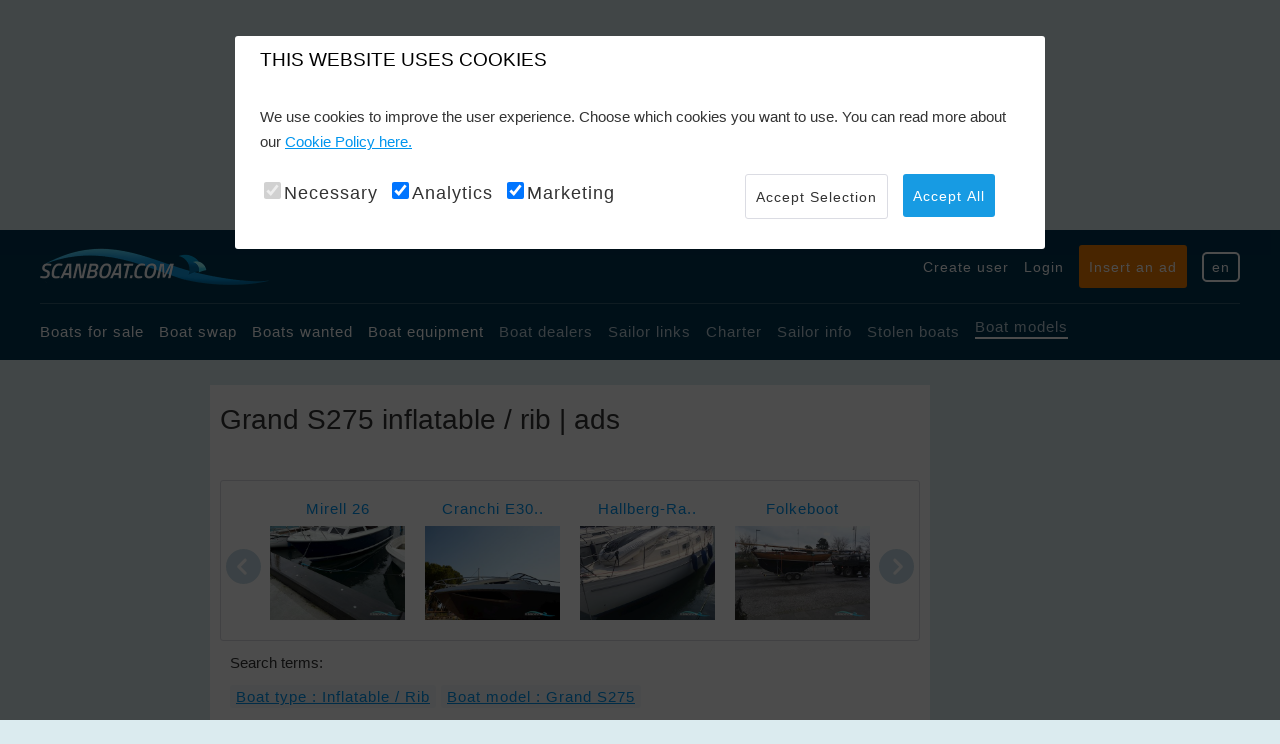

--- FILE ---
content_type: text/html; charset=utf-8
request_url: https://www.scanboat.com/en/boat-market/boat-models/Grand-S275/Grand-RIBs/24395
body_size: 9059
content:

<!DOCTYPE HTML>
<html lang="en">
<head>
    <meta charset="UTF-8">
    
    
        <meta name="viewport" content="width=1200">
    <meta name="revisit-after" content="1 days">
    <meta name="audience" content="all">
    <meta name="publisher" content="Scanboat">
    <meta name="copyright" content="scanboat.com">
    <meta name="distribution" content="global">
    <meta name="author" content="Scanboat">
    <meta name="language" content="en">
    <meta name="country" content="US">
    <meta name="robots" content="index,follow">
    <meta name="google-site-verification" content="Rcd1vRijCzD43QVXlMAtC-DRwR3qvkDSevT_QeL5pZI" />
    <meta name="msvalidate.01" content="AC2385ABADE24175B23E0650F27253F6" />
    <meta name="theme-color" content="#2196f3" />
    <meta name="apple-mobile-web-app-title" content="Scanboat">
    <meta name="apple-mobile-web-app-status-bar-style" content="black">
    <meta name="apple-mobile-web-app-capable" content="yes">
    <meta name="application-name" content="Scanboat">
    <meta name="msapplication-TileColor" content="#179be3">
    <meta name="msapplication-config" content="/Content/img/pwa/browserconfig.xml">
    
    <link href="/favicon.ico" rel="shortcut icon" type="image/x-icon" />
    <link rel="apple-touch-icon" sizes="57x57" href="/Content/img/pwa/apple-touch-icon-57x57.png">
    <link rel="apple-touch-icon" sizes="76x76" href="/Content/img/pwa/apple-touch-icon-76x76.png">
    <link rel="apple-touch-icon" sizes="120x120" href="/Content/img/pwa/apple-touch-icon-120x120.png">
    <link rel="apple-touch-icon" sizes="180x180" href="/Content/img/pwa/apple-touch-icon-180x180.png">
    <link rel="mask-icon" href="/Content/img/pwa/safari-pinned-tab.svg" color="#5bbad5">
    <link rel="manifest" href="/manifest.json">

    <!-- Google tag (gtag.js) -->
    <script async src="https://www.googletagmanager.com/gtag/js?id=GTM-KBZRW2HP"></script>
    <script defer>
        (function (w, d, s, l, i) {
            w[l] = w[l] || []; w[l].push({
                'gtm.start':
                    new Date().getTime(), event: 'gtm.js'
            }); var f = d.getElementsByTagName(s)[0],
                j = d.createElement(s), dl = l != 'dataLayer' ? '&l=' + l : ''; j.async = true; j.src =
                    'https://www.googletagmanager.com/gtm.js?id=' + i + dl; f.parentNode.insertBefore(j, f);
        })(window, document, 'script', 'dataLayer', 'GTM-KBZRW2HP');</script>




    <link href="/Content/css?v=0GCNQ45VVyJSj25FsvVfFo8uICzyDGKq1w3BEWgLY-Q1" rel="stylesheet"/>


    
    <title>All Grand S275 ads | Inflatable / Rib on scanboat</title>
    <meta name="description" content="GRAND is renowned for crafting top-tier inflatable and RIB boats, epitomizing elegance, reliability, and quality. With each model, they strive for excellen...." />
    <link rel="canonical" href="https://www.scanboat.com/en/boat-market/boat-models/grand-s275/grand-ribs/24395" />
    <link rel="alternate" hreflang="en" href="https://www.scanboat.com/en/boat-market/boat-models/grand-s275/grand-ribs/24395" />
    <link rel="alternate" hreflang="da" href="https://www.scanboat.com/da/baadmarked/baadmodeller/grand-s275/grand-ribs/24395" />
    <link rel="alternate" hreflang="sv" href="https://www.scanboat.com/sv/batmarknad/baatmodell/grand-s275/grand-ribs/24395" />
    <link rel="alternate" hreflang="nl" href="https://www.scanboat.com/nl/botenmarkt/boot-modellen/grand-s275/grand-ribs/24395" />
    <link rel="alternate" hreflang="de" href="https://www.scanboat.com/de/bootsmarkt/bootsmodell/grand-s275/grand-ribs/24395" />


    <!-- Google Tag Manager -->
    
    <!-- End Google Tag Manager -->


<script>
    var googletag = googletag || {};
    googletag.cmd = googletag.cmd || [];
</script>

<script>
    googletag.cmd.push(function () {

        googletag.defineSlot('/1067241/1180_180_bottom', [1180, 180], 'div-gpt-ad-1507034127776-0').addService(googletag.pubads());
        googletag.defineSlot('/1067241/1180_180_TOP', [1180, 180], 'div-gpt-ad-1507034127776-1').addService(googletag.pubads());
        googletag.defineSlot('/1067241/160x300_Left', [160, 300], 'div-gpt-ad-1507034127776-2').addService(googletag.pubads());
        googletag.defineSlot('/1067241/160_300_left_top', [160, 300], 'div-gpt-ad-1507034127776-3').addService(googletag.pubads());
        googletag.defineSlot('/1067241/160x600_Left', [160, 600], 'div-gpt-ad-1507034127776-4').addService(googletag.pubads());
        googletag.defineSlot('/1067241/300_150_right_1', [300, 150], 'div-gpt-ad-1507034127776-11').addService(googletag.pubads());
        googletag.defineSlot('/1067241/300_150_right_2', [300, 150], 'div-gpt-ad-1507034127776-12').addService(googletag.pubads());
        googletag.defineSlot('/1067241/300_150_right_3', [300, 150], 'div-gpt-ad-1507034127776-13').addService(googletag.pubads());
        googletag.defineSlot('/1067241/300_150_right_4', [300, 150], 'div-gpt-ad-1507034127776-14').addService(googletag.pubads());
        googletag.defineSlot('/1067241/300_150_right_5', [300, 150], 'div-gpt-ad-1507034127776-15').addService(googletag.pubads());
        googletag.defineSlot('/1067241/300_150_right_6', [300, 150], 'div-gpt-ad-1507034127776-16').addService(googletag.pubads());
        googletag.defineSlot('/1067241/300_150_right_7', [300, 150], 'div-gpt-ad-1507034127776-17').addService(googletag.pubads());
        googletag.defineSlot('/1067241/300_150_right_8', [300, 150], 'div-gpt-ad-1507034127776-18').addService(googletag.pubads());
        googletag.defineSlot('/1067241/300_150_right_9', [300, 150], 'div-gpt-ad-1507034127776-19').addService(googletag.pubads());
        googletag.defineSlot('/1067241/300_150_right_10', [300, 150], 'div-gpt-ad-1519218124092-0').addService(googletag.pubads());
        googletag.defineSlot('/1067241/popup_general', [800, 600], 'div-gpt-ad-1519250858834-0').addService(googletag.pubads());
        googletag.defineSlot('/1067241/160x300', [160, 300], 'div-gpt-ad-1537202515045-0').addService(googletag.pubads());
        googletag.defineSlot('/1067241/160_300_3', [160, 300], 'div-gpt-ad-1537203637655-0').addService(googletag.pubads());
        googletag.defineSlot('/1067241/300_150_right_11', [300, 150], 'div-gpt-ad-1588065385778-0').addService(googletag.pubads());
        googletag.defineSlot('/1067241/300_150_right_12', [300, 150], 'div-gpt-ad-1588065510082-0').addService(googletag.pubads());
        googletag.pubads().enableSingleRequest();

        var popupDisplayed = false;
        googletag.pubads().addEventListener('slotRenderEnded', function (event) {
            if (event.slot.getAdUnitPath().indexOf("popup") > -1 || event.slot.getAdUnitPath().indexOf("pop_up") > -1) {
                var targetDiv = document.getElementById("modalPopupAdContainer");
                if (targetDiv && event.creativeId > 0 && !popupDisplayed) {
                    popupDisplayed = true;
                    targetDiv.classList.add('show');
                    document.body.classList.add('no-scroll');
                    document.getElementById("modalPopupAdClose").addEventListener("click", closeModal);
                }
            }
            if (event.slot && event.slot.getSizes && event.slot.getSizes().length > 1) {
                $("#" + event.slot.getSlotId().getDomId()).css("width", event.size[0]);
            }
        });
        googletag.pubads().disableInitialLoad();
        googletag.enableServices();
    });


    function closeModal() {
        document.getElementById("modalPopupAdContainer").classList.remove('show');
        document.body.classList.remove('no-scroll');
    }
</script>
</head>

<body>
    <!-- Google Tag Manager (noscript) -->
    <noscript>
        <iframe src="https://www.googletagmanager.com/ns.html?id=GTM-KBZRW2HP"
                height="0" width="0" style="display:none;visibility:hidden"></iframe>
    </noscript>
    <!-- End Google Tag Manager (noscript) -->
    <div class="topmessage hide">
        <p>Our server will be updated in 5 min., sorry for the bump and inconvenience.</p>
    </div>

    <div class="container" id="content">
        <div class="overlay--preloader" style="display: none;">
            <span class="preloader"></span>
        </div>

        <div class="row margin-tb-25">
            


    <div class="ads__top">
            <div id='div-gpt-ad-1507034127776-1' style='height:180px; width:1180px;'>
                <script>
                    googletag.cmd.push(function () { googletag.display('div-gpt-ad-1507034127776-1'); });
                </script>
            </div>
    </div>

        </div>

        <div class="header">
    <header class="wrap--lg">
        <section class="header__top">
            <div class="logo">
                <a href="/"><img src="/Images/logo.png" alt=""></a>
            </div>
            <div class="sub-nav">
                <ul>
                        <li><a class="base--link" href="/en/boat-market/Account/Register">Create user</a></li>
                        <li><a href="/en/account/login?ReturnUrl=%2Fen%2FMyScanboat">Login</a></li>
                    <li><a href="/en/EditAd/Index" class="btn--orange btn--sm">Insert an ad</a></li>
                    <li><a class="btn--lang" id="toggleLangBtn" href="">en</a></li>
                </ul>
            </div>
            <div id="toggleLang" class="lang collapsed">
                
<ul>

    <li><a href="/da/baadmarked/baadmodeller/grand-s275/grand-ribs/24395"><img src="/Content/img/da-icon.svg" alt="">Dansk</a></li>
    <li><a href="/en/boat-market/boat-models/grand-s275/grand-ribs/24395"><img src="/Content/img/en-icon.svg" alt="">English</a></li>
    <li><a href="/de/bootsmarkt/bootsmodell/grand-s275/grand-ribs/24395"><img src="/Content/img/de-icon.svg" alt="">Deutsch</a></li>
    <li><a href="/sv/batmarknad/baatmodell/grand-s275/grand-ribs/24395"><img src="/Content/img/se-icon.svg" alt="">Svenska</a></li>
    <li><a href="/nl/botenmarkt/boot-modellen/grand-s275/grand-ribs/24395"><img src="/Content/img/nl-icon.svg" alt="">Nederlands</a></li>
</ul>
            </div>
        </section>
        <section class="header__bottom">
            <nav class="global-nav">
                <ul>
                    <li><a href="/en/boat-market/boats">Boats for sale</a></li>
                    <li><a href="/en/boat-market/swap-boats">Boat swap</a></li>
                    <li><a href="/en/boat-market/boats-wanted">Boats wanted</a></li>
                    <li><a href="/en/boat-market/boat-equipment">Boat equipment</a></li>
                    <li><a href="/en/boat-market/boatbrokers">Boat dealers</a></li>
                    <li><a href="/en/boat-market/sailorlinks">Sailor links</a></li>
                    <li><a href="/en/boat-market/boat-charter">Charter</a></li>
                    <li><a href="/en/boat-market/News">Sailor info</a></li>
                    <li><a href="http://www.stolenboats.dk/list/311/stjlnebde" target="_blank">Stolen boats</a></li>
                    <li><a class="selected" href="/en/boat-market/boat-models">Boat models</a></li>
                </ul>
            </nav>
        </section>
    </header>
</div>
<div class="header--mobile">
    <div class="logo">
        <a href="/"><img src="/Images/logo.png" alt=""></a>
    </div>
    <div class="global-nav--mobile">
        
        <span>
            <a href="/en/boat-market/MyScanboat">
                <img id="openMobileMyScanboat" class="account-circle" src="/Content/img/account-circle.svg" alt="Account icon">
            </a>
            <span> </span>
            <img id="openMobileNav" src="/images/sub-nav-icon.svg" alt="">
        </span>
        <nav id="toggleGlobalNav" class="mobile-nav collapsed">
            <div class="mobile-nav__header">
                <ul>
                    <li><a class="btn--lang" id="toggleLangBtnMobile" href="">en</a></li>

                        <li><a href="/en/Account/Register" class="btn--user">Create user</a></li>
                        <li><a href="/en/account/login?ReturnUrl=%2Fen%2FMyScanboat" class="btn--login">Login</a></li>
                </ul>
                <a id="closeMobileNav" class="btn--close" href="#"><img src="/images/close-icon.svg" alt=""></a>
            </div>
            <div class="mobile-nav__btn">
                <a href="/en/EditAd/Index" class="btn--orange btn--sm">Insert an ad</a>
            </div>
            <div class="mobile-nav__list">
                <ul>
                    <li><a href="/en/boat-market/boats">Boats for sale</a></li>
                    <li><a href="/en/boat-market/swap-boats">Boat swap</a></li>
                    <li><a href="/en/boat-market/boats-wanted">Boats wanted</a></li>
                    <li><a href="/en/boat-market/boat-equipment">Boat equipment</a></li>
                    <li><a href="/en/boat-market/boatbrokers">Boat dealers</a></li>
                    <li><a href="/en/boat-market/sailorlinks">Sailor links</a></li>
                    <li><a href="/en/boat-market/boat-charter">Charter</a></li>
                    <li><a href="/en/boat-market/News">Sailor info</a></li>
                    <li><a href="http://www.stolenboats.dk/list/311/stjlnebde" target="_blank">Stolen boats</a></li>
                    <li><a class="selected" href="/en/boat-market/boat-models">Boat models</a></li>
                </ul>
            </div>
            <div id="toggleLangMobile" class="lang collapsed">
                
<ul>

    <li><a href="/da/baadmarked/baadmodeller/grand-s275/grand-ribs/24395"><img src="/Content/img/da-icon.svg" alt="">Dansk</a></li>
    <li><a href="/en/boat-market/boat-models/grand-s275/grand-ribs/24395"><img src="/Content/img/en-icon.svg" alt="">English</a></li>
    <li><a href="/de/bootsmarkt/bootsmodell/grand-s275/grand-ribs/24395"><img src="/Content/img/de-icon.svg" alt="">Deutsch</a></li>
    <li><a href="/sv/batmarknad/baatmodell/grand-s275/grand-ribs/24395"><img src="/Content/img/se-icon.svg" alt="">Svenska</a></li>
    <li><a href="/nl/botenmarkt/boot-modellen/grand-s275/grand-ribs/24395"><img src="/Content/img/nl-icon.svg" alt="">Nederlands</a></li>
</ul>
            </div>
        </nav>
    </div>
</div>


 






        

        <div class="row margin-t-25">

            <article class="wrap--lg flex">
                <section class="ads__left">
    <div class="col-12 margin-b-25">
        <div id='div-gpt-ad-1507034127776-3' style='height:300px; width:160px;'>
            <script>
                googletag.cmd.push(function () { googletag.display('div-gpt-ad-1507034127776-3'); });
            </script>
        </div>
    </div>

    <div class="col-12 margin-b-25">
        <div id='div-gpt-ad-1507034127776-2' style='height:300px; width:160px;'>
            <script>
                googletag.cmd.push(function () { googletag.display('div-gpt-ad-1507034127776-2'); });
            </script>
        </div>
    </div>

    <div class="col-12 margin-b-25">
        <div id='div-gpt-ad-1537202515045-0' style='height:300px; width:160px;'>
            <script>
                googletag.cmd.push(function () { googletag.display('div-gpt-ad-1537202515045-0'); });
            </script>
        </div>
    </div>

    <div class="col-12 margin-b-25">
        <div id='div-gpt-ad-1537203637655-0' style='height:300px; width:160px;'>
            <script>
                googletag.cmd.push(function () { googletag.display('div-gpt-ad-1537203637655-0'); });
            </script>
        </div>
    </div>

   <div class="col-12 margin-b-25">
        <div id='div-gpt-ad-1507034127776-4' style='height:600px; width:160px;'>
            <script>
                googletag.cmd.push(function () { googletag.display('div-gpt-ad-1507034127776-4'); });
            </script>
        </div>
    </div>
</section>

                <main class="wrap--content">

                    



<div class="col-12">





<section class="col-12">

    <span style="display: none;">Execution time: 163 ms</span>
        <header class="col-12 margin-b-25">
            <h1>Grand S275 inflatable / rib | ads</h1>
        </header>


<div class="row margin-t-15">

    <section class="slider margin-b-15">
        <div class="slider__wrap">
            <div id="goToPrevSlide" class="arrows left">
                <span><img src="/Images/arrow-left.svg" alt=""></span>
            </div>
            <ul id="seller_slider">
                            <li>
                                <a data-thumb="/en/boat-market/boats/motorboat-mirell-26-17486943" href="/en/boat-market/boats/motorboat-mirell-26-17486943" title="Mirell 26">
Mirell 26
                                    <img alt='Mirell 26 Motorboat 1982, with Volvo Penta Tamd engine, Denmark' loading="lazy" src="https://www.scanboat.com/images/boats/scanboat-picture-26505662_thumb.jpg" onerror="if (this.src != '/Images/boat_thumb.jpg') this.src = '/Images/boat_thumb.jpg';" />
                                </a>
                            </li>
                            <li>
                                <a data-thumb="/en/boat-market/boats/motorboat-cranchi-e30-endurance-17500251" href="/en/boat-market/boats/motorboat-cranchi-e30-endurance-17500251" title="Cranchi E30 Endurance">
Cranchi E30..
                                    <img alt='Cranchi E30 Endurance Motorboat 2024, with Volvo Penta D4 Evc/E/Dpi / 320 HP / 235 kW engine, Cyprus' loading="lazy" src="https://www.scanboat.com/images/boats/scanboat-picture-26933252_thumb.jpg" onerror="if (this.src != '/Images/boat_thumb.jpg') this.src = '/Images/boat_thumb.jpg';" />
                                </a>
                            </li>
                            <li>
                                <a data-thumb="/en/boat-market/boats/sailingboat-hallberg-rassy-31-monsun-17522747" href="/en/boat-market/boats/sailingboat-hallberg-rassy-31-monsun-17522747" title="Hallberg-Rassy 31 Monsun">
Hallberg-Ra..
                                    <img alt='Hallberg-Rassy 31 Monsun Sailingboat 1976, with Yanmar 3YM30 engine, Denmark' loading="lazy" src="https://www.scanboat.com/images/boats/scanboat-picture-29561285_thumb.jpg" onerror="if (this.src != '/Images/boat_thumb.jpg') this.src = '/Images/boat_thumb.jpg';" />
                                </a>
                            </li>
                            <li>
                                <a data-thumb="/en/boat-market/boats/sailingboat-folkeboot-17528041" href="/en/boat-market/boats/sailingboat-folkeboot-17528041" title="Folkeboot">
Folkeboot
                                    <img alt='Folkeboot Sailingboat 1965, with Mercury engine, Germany' loading="lazy" src="https://www.scanboat.com/images/boats/scanboat-picture-29826534_thumb.jpg" onerror="if (this.src != '/Images/boat_thumb.jpg') this.src = '/Images/boat_thumb.jpg';" />
                                </a>
                            </li>
                            <li>
                                <a data-thumb="/en/boat-market/boats/sailingboat-dehler-39-sq-17473624" href="/en/boat-market/boats/sailingboat-dehler-39-sq-17473624" title="Dehler 39 SQ">
Dehler 39 S..
                                    <img alt='Dehler 39 SQ Sailingboat 2005, with Yanmar engine, The Netherlands' loading="lazy" src="https://www.scanboat.com/images/boats/scanboat-picture-25942551_thumb.jpg" onerror="if (this.src != '/Images/boat_thumb.jpg') this.src = '/Images/boat_thumb.jpg';" />
                                </a>
                            </li>
                            <li>
                                <a data-thumb="/en/boat-market/boats/sailingboat-granada-375-(atlantica)-17524266" href="/en/boat-market/boats/sailingboat-granada-375-(atlantica)-17524266" title="Granada 375 (Atlantica)">
Granada 375..
                                    <img alt='Granada 375 (Atlantica) Sailingboat 1988, with Volvo Penta 2003 engine, Denmark' loading="lazy" src="https://www.scanboat.com/images/boats/scanboat-picture-29632874_thumb.jpg" onerror="if (this.src != '/Images/boat_thumb.jpg') this.src = '/Images/boat_thumb.jpg';" />
                                </a>
                            </li>
                            <li>
                                <a data-thumb="/en/boat-market/boats/motorboat-nord-west-420-flybridge-17488425" href="/en/boat-market/boats/motorboat-nord-west-420-flybridge-17488425" title="Nord West 420 Flybridge">
Nord West 4..
                                    <img alt='Nord West 420 Flybridge Motorboat 2007, with Volvo Penta D6 - 350 engine, Denmark' loading="lazy" src="https://www.scanboat.com/images/boats/scanboat-picture-26543773_thumb.jpg" onerror="if (this.src != '/Images/boat_thumb.jpg') this.src = '/Images/boat_thumb.jpg';" />
                                </a>
                            </li>
                            <li>
                                <a data-thumb="/en/boat-market/boats/sailingboat-luffe-37-den200-(mkiii)-17521100" href="/en/boat-market/boats/sailingboat-luffe-37-den200-(mkiii)-17521100" title="Luffe 37 Den200 (Mkiii)">
Luffe 37 De..
                                    <img alt='Luffe 37 Den200 (Mkiii) Sailingboat 2004, with Volvo Penta engine, Denmark' loading="lazy" src="https://www.scanboat.com/images/boats/scanboat-picture-29632436_thumb.jpg" onerror="if (this.src != '/Images/boat_thumb.jpg') this.src = '/Images/boat_thumb.jpg';" />
                                </a>
                            </li>
            </ul>
            <div id="goToNextSlide" class="arrows right">
                <span><img src="/Images/arrow-right.svg" alt=""></span>
            </div>
        </div>
    </section>
</div>

<script type="text/javascript">
    document.addEventListener('DOMContentLoaded', function(){
        var slider = $("#seller_slider").lightSlider({
            item: 4,
            loop: false,
            slideMargin: 20,
            enableDrag: true,
            enableSwipe: true,
            enableTouch: true,
            keyPress: true,
            controls: true,
            thumbMargin: 5,
            pager: false,

            responsive: [
                {
                    breakpoint: 667,
                    settings: {
                        item: 3,
                    }
                },
                {
                    breakpoint: 531,
                    settings: {
                        item: 2,
                    }
                },
                {
                    breakpoint: 431,
                    settings: {
                        item: 1,
                    }
                }
            ],

        });
        $('#goToPrevSlide').click(function () {
            slider.goToPrevSlide();
        });
        $('#goToNextSlide').click(function () {
            slider.goToNextSlide();
        });

    }, false);
</script>

    



    <section class="details__tags margin-b-15">
        <span>Search terms:</span>
        <ul class="margin-t-15">






                    <li><a target="_blank" href="/en/boat-market/boats?SearchCriteria.BoatTypeID=15&amp;SearchCriteria.Searched=true&amp;SearchCriteria.ExtendedSearch=false">Boat type : Inflatable / Rib</a></li>
                    <li><a target="_blank" href="/en/boat-market/boats?SearchCriteria.BoatModelText=Grand S275&amp;SearchCriteria.Searched=true&amp;SearchCriteria.ExtendedSearch=false">Boat model : Grand S275</a></li>
        </ul>
            </section>

        <p class="margin-b-15"><span style="white-space: pre-line">GRAND is renowned for crafting top-tier inflatable and RIB boats, epitomizing elegance, reliability, and quality. With each model, they strive for excellence, ensuring customer satisfaction and unforgettable experiences on the water. Known for their high standards, GRAND boats are the preferred choice for fun and memorable aquatic adventures.</span></p>
    
<div class="pagination hide">

    <ul>
        <!-- pager -->
            <li><a href="/en/boat-market/boat-models">Back to Search</a></li>
            </ul>
</div>
</section>
        <section class="col-12 margin-tb-25">
            


    <nav class="boat-list__nav ub">
        <ul>
            <li><a href="?SortBy=Model&amp;SearchCriteria.BoatTypeID=15&amp;SearchCriteria.SimilarSearch=False&amp;&amp;SearchCriteria.LengthWidthUnitID=1&amp;SearchCriteria.CountryIds=&amp;SearchCriteria.BoatModelText=Grand S275&amp;SearchCriteria.ExtendedSearch=False&amp;SearchCriteria.Searched=True" class="">Model</a></li>
            <li><a href="?SortBy=Year&amp;SearchCriteria.BoatTypeID=15&amp;SearchCriteria.SimilarSearch=False&amp;&amp;SearchCriteria.LengthWidthUnitID=1&amp;SearchCriteria.CountryIds=&amp;SearchCriteria.BoatModelText=Grand S275&amp;SearchCriteria.ExtendedSearch=False&amp;SearchCriteria.Searched=True" class="">Build year</a></li>
            <li><a href="?SortBy=Country&amp;SearchCriteria.BoatTypeID=15&amp;SearchCriteria.SimilarSearch=False&amp;&amp;SearchCriteria.LengthWidthUnitID=1&amp;SearchCriteria.CountryIds=&amp;SearchCriteria.BoatModelText=Grand S275&amp;SearchCriteria.ExtendedSearch=False&amp;SearchCriteria.Searched=True" class="">Country</a></li>
            <li><a href="?SortBy=Price&amp;SearchCriteria.BoatTypeID=15&amp;SearchCriteria.SimilarSearch=False&amp;&amp;SearchCriteria.LengthWidthUnitID=1&amp;SearchCriteria.CountryIds=&amp;SearchCriteria.BoatModelText=Grand S275&amp;SearchCriteria.ExtendedSearch=False&amp;SearchCriteria.Searched=True" class="">Price (EUR)</a></li>
            <li>
                <a href="#" id="tabSubNavToggle">Currency</a>
                <ul id="tabSubNav" class="boat-list__tabs collapsed">
                    <li><a href="?DisplayCurrency=2&amp;SearchCriteria.BoatTypeID=15&amp;SearchCriteria.SimilarSearch=False&amp;&amp;SearchCriteria.LengthWidthUnitID=1&amp;SearchCriteria.CountryIds=&amp;SearchCriteria.BoatModelText=Grand S275&amp;SearchCriteria.ExtendedSearch=False&amp;SearchCriteria.Searched=True">EUR</a></li>
                    <li><a href="?DisplayCurrency=3&amp;SearchCriteria.BoatTypeID=15&amp;SearchCriteria.SimilarSearch=False&amp;&amp;SearchCriteria.LengthWidthUnitID=1&amp;SearchCriteria.CountryIds=&amp;SearchCriteria.BoatModelText=Grand S275&amp;SearchCriteria.ExtendedSearch=False&amp;SearchCriteria.Searched=True">USD</a></li>
                    <li><a href="?DisplayCurrency=1&amp;SearchCriteria.BoatTypeID=15&amp;SearchCriteria.SimilarSearch=False&amp;&amp;SearchCriteria.LengthWidthUnitID=1&amp;SearchCriteria.CountryIds=&amp;SearchCriteria.BoatModelText=Grand S275&amp;SearchCriteria.ExtendedSearch=False&amp;SearchCriteria.Searched=True">DKK</a></li>
                    <li><a href="?DisplayCurrency=4&amp;SearchCriteria.BoatTypeID=15&amp;SearchCriteria.SimilarSearch=False&amp;&amp;SearchCriteria.LengthWidthUnitID=1&amp;SearchCriteria.CountryIds=&amp;SearchCriteria.BoatModelText=Grand S275&amp;SearchCriteria.ExtendedSearch=False&amp;SearchCriteria.Searched=True">SEK</a></li>
                </ul>
            </li>
        </ul>
    </nav>

            



<section class="boat-list__body margin-t-25">

<div class="item ">
                                                                                                                                                                                                                                                    <a href="/en/boat-market/boats/inflatable--rib-grand-s275-17454272" hreflang="en">
       
        <section class="item__img">
                        <img alt='Grand S275 Inflatable / Rib 2026, Denmark' loading="lazy" src="https://www.scanboat.com/images/boats/Inflatable--RibGrand-S275-scanboat-picture-30266472_thumb.jpg" onerror="if (this.src != '/Images/boat_thumb.jpg') this.src = '/Images/boat_thumb.jpg';" />        </section>
        <header class="item__header">
            <section class="flex-1">
                <h2>Grand S275</h2>
                    <p class="catchphrase" ></p>

            </section>
            <section class="flex-2 right">
                        <p>3,000 EUR</p>

            </section>
        </header>
        <section class="item__body">
        

            <p>
                
                Inflatable / Rib
                | Year : 2026 | Country : Denmark
            </p>
            <p>

                Engine : 
                
                
            </p>
                <div class="item__thumbs">
                        <div class="item__thumb">
                            <img alt='Grand S275 Inflatable / Rib 2026, Denmark' loading="lazy" src="https://www.scanboat.com/images/boats/Inflatable--RibGrand-S275-scanboat-picture-30266473_thumb.jpg" onerror="if (this.src != '/Images/boat_thumb.jpg') this.src = '/Images/boat_thumb.jpg';" />
                        <div class="item__thumb__hover">
                            <img alt='Grand S275 Inflatable / Rib 2026, Denmark' loading="lazy" src="https://www.scanboat.com/images/boats/Inflatable--RibGrand-S275-scanboat-picture-30266473_thumb.jpg" onerror="if (this.src != '/Images/boat_thumb.jpg') this.src = '/Images/boat_thumb.jpg';" />
                        <div>Saildirect</div>
                    </div>
                </div>
                        <div class="item__thumb">
                            <img alt='Grand S275 Inflatable / Rib 2026, Denmark' loading="lazy" src="https://www.scanboat.com/images/boats/Inflatable--RibGrand-S275-scanboat-picture-30266474_thumb.jpg" onerror="if (this.src != '/Images/boat_thumb.jpg') this.src = '/Images/boat_thumb.jpg';" />
                        <div class="item__thumb__hover">
                            <img alt='Grand S275 Inflatable / Rib 2026, Denmark' loading="lazy" src="https://www.scanboat.com/images/boats/Inflatable--RibGrand-S275-scanboat-picture-30266474_thumb.jpg" onerror="if (this.src != '/Images/boat_thumb.jpg') this.src = '/Images/boat_thumb.jpg';" />
                        <div>Saildirect</div>
                    </div>
                </div>
                        <div class="item__thumb">
                            <img alt='Grand S275 Inflatable / Rib 2026, Denmark' loading="lazy" src="https://www.scanboat.com/images/boats/Inflatable--RibGrand-S275-scanboat-picture-30266475_thumb.jpg" onerror="if (this.src != '/Images/boat_thumb.jpg') this.src = '/Images/boat_thumb.jpg';" />
                        <div class="item__thumb__hover">
                            <img alt='Grand S275 Inflatable / Rib 2026, Denmark' loading="lazy" src="https://www.scanboat.com/images/boats/Inflatable--RibGrand-S275-scanboat-picture-30266475_thumb.jpg" onerror="if (this.src != '/Images/boat_thumb.jpg') this.src = '/Images/boat_thumb.jpg';" />
                        <div>Saildirect</div>
                    </div>
                </div>
                        <div class="item__thumb">
                            <img alt='Grand S275 Inflatable / Rib 2026, Denmark' loading="lazy" src="https://www.scanboat.com/images/boats/Inflatable--RibGrand-S275-scanboat-picture-30266476_thumb.jpg" onerror="if (this.src != '/Images/boat_thumb.jpg') this.src = '/Images/boat_thumb.jpg';" />
                        <div class="item__thumb__hover">
                            <img alt='Grand S275 Inflatable / Rib 2026, Denmark' loading="lazy" src="https://www.scanboat.com/images/boats/Inflatable--RibGrand-S275-scanboat-picture-30266476_thumb.jpg" onerror="if (this.src != '/Images/boat_thumb.jpg') this.src = '/Images/boat_thumb.jpg';" />
                        <div>Saildirect</div>
                    </div>
                </div>
                        <div class="item__thumb">
                            <img alt='Grand S275 Inflatable / Rib 2026, Denmark' loading="lazy" src="https://www.scanboat.com/images/boats/Inflatable--RibGrand-S275-scanboat-picture-30266477_thumb.jpg" onerror="if (this.src != '/Images/boat_thumb.jpg') this.src = '/Images/boat_thumb.jpg';" />
                        <div class="item__thumb__hover">
                            <img alt='Grand S275 Inflatable / Rib 2026, Denmark' loading="lazy" src="https://www.scanboat.com/images/boats/Inflatable--RibGrand-S275-scanboat-picture-30266477_thumb.jpg" onerror="if (this.src != '/Images/boat_thumb.jpg') this.src = '/Images/boat_thumb.jpg';" />
                        <div>Saildirect</div>
                    </div>
                </div>
                </div>
        </section>

        <section class="item__dealers">

                    <p>
                        Saildirect
                    </p>
        </section>
    </a>
</div>
<div class="row margin-tb-15">
    <div class="ads__middle">
        <div id='div-gpt-ad-1507034127776-21' style='height:130px; width:700px;'>
            <script>
                googletag.cmd.push(function () {
                    googletag.defineSlot('/1067241/700_130_listpages', [700, 130], 'div-gpt-ad-1507034127776-21').addService(googletag.pubads());
                    googletag.enableServices();
                    googletag.display('div-gpt-ad-1507034127776-21');
                });
            </script>
        </div>
    </div>
</div></section>

        </section>


<div class="row margin-t-15">

    <section class="slider margin-b-15">
        <div class="slider__wrap">
            <div id="goToPrevSlide2" class="arrows left">
                <span><img src="/Images/arrow-left.svg" alt=""></span>
            </div>
            <ul id="seller_slider2">
                            <li>
                                <a data-thumb="/en/boat-market/boats/motorboat-bornoe-31-17525136" href="/en/boat-market/boats/motorboat-bornoe-31-17525136" title="Born&#246; 31">
Born&#246; 31
                                    <img alt='Bornö 31 Motorboat 1983, with Perkins 6-354h engine, Denmark' loading="lazy" src="https://www.scanboat.com/images/boats/scanboat-picture-29690747_thumb.jpg" onerror="if (this.src != '/Images/boat_thumb.jpg') this.src = '/Images/boat_thumb.jpg';" />
                                </a>
                            </li>
                            <li>
                                <a data-thumb="/en/boat-market/boats/motorboat-bayliner-175-17524572" href="/en/boat-market/boats/motorboat-bayliner-175-17524572" title="Bayliner 175">
Bayliner 17..
                                    <img alt='Bayliner 175 Motorboat 2008, with Mercruiser 3.0L 135 hk engine, Denmark' loading="lazy" src="https://www.scanboat.com/images/boats/scanboat-picture-29653285_thumb.jpg" onerror="if (this.src != '/Images/boat_thumb.jpg') this.src = '/Images/boat_thumb.jpg';" />
                                </a>
                            </li>
                            <li>
                                <a data-thumb="/en/boat-market/boats/motorboat-princess-415-17529079" href="/en/boat-market/boats/motorboat-princess-415-17529079" title="Princess 415">
Princess 41..
                                    <img alt='Princess 415 Motorboat 1987, with Volvo Penta Tamd 61 A engine, Denmark' loading="lazy" src="https://www.scanboat.com/images/boats/scanboat-picture-29909844_thumb.jpg" onerror="if (this.src != '/Images/boat_thumb.jpg') this.src = '/Images/boat_thumb.jpg';" />
                                </a>
                            </li>
                            <li>
                                <a data-thumb="/en/boat-market/boats/sailingboat-x-99-x-yachts-17524177" href="/en/boat-market/boats/sailingboat-x-99-x-yachts-17524177" title="X-99 X-Yachts">
X-99 X-Yach..
                                    <img alt='X-99 X-Yachts Sailingboat 1987, with Buhk engine, Denmark' loading="lazy" src="https://www.scanboat.com/images/boats/scanboat-picture-29627681_thumb.jpg" onerror="if (this.src != '/Images/boat_thumb.jpg') this.src = '/Images/boat_thumb.jpg';" />
                                </a>
                            </li>
                            <li>
                                <a data-thumb="/en/boat-market/boats/sailingboat-hallberg-rassy-31-mkii-17526634" href="/en/boat-market/boats/sailingboat-hallberg-rassy-31-mkii-17526634" title="Hallberg Rassy 31 Mkii">
Hallberg Ra..
                                    <img alt='Hallberg Rassy 31 Mkii Sailingboat 2009, with Volvo Penta D1-20 engine, Denmark' loading="lazy" src="https://www.scanboat.com/images/boats/scanboat-picture-29889466_thumb.jpg" onerror="if (this.src != '/Images/boat_thumb.jpg') this.src = '/Images/boat_thumb.jpg';" />
                                </a>
                            </li>
                            <li>
                                <a data-thumb="/en/boat-market/boats/sailingboat-caravela-950-17470684" href="/en/boat-market/boats/sailingboat-caravela-950-17470684" title="Caravela 950">
Caravela 95..
                                    <img alt='Caravela 950 Sailingboat 2019, with Beta Marine engine, Poland' loading="lazy" src="https://www.scanboat.com/images/boats/scanboat-picture-25714414_thumb.jpg" onerror="if (this.src != '/Images/boat_thumb.jpg') this.src = '/Images/boat_thumb.jpg';" />
                                </a>
                            </li>
                            <li>
                                <a data-thumb="/en/boat-market/boats/motorboat-sunrise-605-tender-17524064" href="/en/boat-market/boats/motorboat-sunrise-605-tender-17524064" title="Sunrise 605 Tender">
Sunrise 605..
                                    <img alt='Sunrise 605 Tender Motorboat 2023, with Mercury 30HK engine, Denmark' loading="lazy" src="https://www.scanboat.com/images/boats/scanboat-picture-29621115_thumb.jpg" onerror="if (this.src != '/Images/boat_thumb.jpg') this.src = '/Images/boat_thumb.jpg';" />
                                </a>
                            </li>
                            <li>
                                <a data-thumb="/en/boat-market/boats/sailingboat-dehler-36-sq-17528936" href="/en/boat-market/boats/sailingboat-dehler-36-sq-17528936" title="Dehler 36 SQ">
Dehler 36 S..
                                    <img alt='Dehler 36 SQ Sailingboat 2008, with Volvo Penta D1-30 engine, France' loading="lazy" src="https://www.scanboat.com/images/boats/scanboat-picture-29899651_thumb.jpg" onerror="if (this.src != '/Images/boat_thumb.jpg') this.src = '/Images/boat_thumb.jpg';" />
                                </a>
                            </li>
            </ul>
            <div id="goToNextSlide2" class="arrows right">
                <span><img src="/Images/arrow-right.svg" alt=""></span>
            </div>
        </div>
    </section>
</div>

<script type="text/javascript">
    document.addEventListener('DOMContentLoaded', function(){
        var slider2 = $("#seller_slider2").lightSlider({
            item: 4,
            loop: false,
            slideMargin: 20,
            enableDrag: true,
            enableSwipe: true,
            enableTouch: true,
            keyPress: true,
            controls: true,
            thumbMargin: 5,
            pager: false,

            responsive: [
                {
                    breakpoint: 667,
                    settings: {
                        item: 3,
                    }
                },
                {
                    breakpoint: 531,
                    settings: {
                        item: 2,
                    }
                },
                {
                    breakpoint: 431,
                    settings: {
                        item: 1,
                    }
                }
            ],

        });
        $('#goToPrevSlide2').click(function () {
            slider2.goToPrevSlide();
        });
        $('#goToNextSlide2').click(function () {
            slider2.goToNextSlide();
        });

    }, false);
</script>

<div class="pagination hide">

    <ul>
        <!-- pager -->
            <li><a href="/en/boat-market/boat-models">Back to Search</a></li>
            </ul>
</div></div>




                </main>

                <section class="ads__right">

    <div class="col-12 margin-b-25">
        <!-- /1067241/300_150_right_1 -->
        <div id='div-gpt-ad-1507034127776-11' style='height:150px; width:300px;'>
            <script>
                googletag.cmd.push(function () { googletag.display('div-gpt-ad-1507034127776-11'); });
            </script>
        </div>
    </div>

    <div class="col-12 margin-b-25">
        <!-- /1067241/300_150_right_2 -->
        <div id='div-gpt-ad-1507034127776-12' style='height:150px; width:300px;'>
            <script>
                googletag.cmd.push(function () { googletag.display('div-gpt-ad-1507034127776-12'); });
            </script>
        </div>
    </div>


    <div class="col-12 margin-b-25">
        <!-- /1067241/300_150_right_3 -->
        <div id='div-gpt-ad-1507034127776-13' style='height:150px; width:300px;'>
            <script>
                googletag.cmd.push(function () { googletag.display('div-gpt-ad-1507034127776-13'); });
            </script>
        </div>
    </div>



    <div class="col-12 margin-b-25">
        <!-- /1067241/300_150_right_4 -->
        <div id='div-gpt-ad-1507034127776-14' style='height:150px; width:300px;'>
            <script>
                googletag.cmd.push(function () { googletag.display('div-gpt-ad-1507034127776-14'); });
            </script>
        </div>
    </div>


    <div class="col-12 margin-b-25">
        <!-- /1067241/300_150_right_5 -->
        <div id='div-gpt-ad-1507034127776-15' style='height:150px; width:300px;'>
            <script>
                googletag.cmd.push(function () { googletag.display('div-gpt-ad-1507034127776-15'); });
            </script>
        </div>
    </div>
    <div class="col-12 margin-b-25">
        <!-- /1067241/300_150_right_6 -->
        <div id='div-gpt-ad-1507034127776-16' style='height:150px; width:300px;'>
            <script>
                googletag.cmd.push(function () { googletag.display('div-gpt-ad-1507034127776-16'); });
            </script>
        </div>
    </div>

    <div class="col-12 margin-b-25">
        <!-- /1067241/300_150_right_7 -->
        <div id='div-gpt-ad-1507034127776-17' style='height:150px; width:300px;'>
            <script>
                googletag.cmd.push(function () { googletag.display('div-gpt-ad-1507034127776-17'); });
            </script>
        </div>
    </div>
        <div class="col-12 margin-b-25">
            <!-- /1067241/300_150_right_8 -->
            <div id='div-gpt-ad-1507034127776-18' style='height:150px; width:300px;'>
                <script>
                    googletag.cmd.push(function () { googletag.display('div-gpt-ad-1507034127776-18'); });
                </script>
            </div>
        </div>
        <div class="col-12 margin-b-25">
            <!-- /1067241/300_150_right_9 -->
            <div id='div-gpt-ad-1507034127776-19' style='height:150px; width:300px;'>
                <script>
                    googletag.cmd.push(function () { googletag.display('div-gpt-ad-1507034127776-19'); });
                </script>
            </div>
        </div>
    <div class="col-12 margin-b-25">
        <!-- /1067241/300_150_right_10 -->
        <div id='div-gpt-ad-1519218124092-0' style='height:150px; width:300px;'>
            <script>
                googletag.cmd.push(function () { googletag.display('div-gpt-ad-1519218124092-0');});
            </script>
        </div>
    </div>
    <div class="col-12 margin-b-25">
        <!-- /1067241/300_150_right_11 -->
        <div id='div-gpt-ad-1588065385778-0' style='height:150px; width:300px;'>
            <script>
                googletag.cmd.push(function () { googletag.display('div-gpt-ad-1588065385778-0'); });
            </script>
        </div>
    </div>
    <div class="col-12 margin-b-25">
        <!-- /1067241/300_150_right_12 -->
        <div id='div-gpt-ad-1588065510082-0' style='height:150px; width:300px;'>
            <script>
                googletag.cmd.push(function () { googletag.display('div-gpt-ad-1588065510082-0'); });
            </script>
        </div>
    </div>

</section>

            </article>
        </div>
        <footer class="sbfooter impressum">
            <p style="text-align: center; font-size: 1.0rem;">
                <a href="/en/BoatMarket/Home/Impressum">Impressum - Contact - Scanboat.com &#174;</a><br>
                <img src="/Content/img/masterCard.svg" loading="lazy" alt="">
                <img src="/Content/img/visa.svg" loading="lazy" alt="">
                <img src="/Content/img/paypal.svg" loading="lazy" alt="">
                <img src="/Content/img/apple-pay.svg" loading="lazy" alt="">
                <img src="/Content/img/mobilepay.svg" loading="lazy" alt="">
            </p>

        </footer>
        


    <div class="row margin-tb-25">
        <div class="ads__bottom">
                <div id='div-gpt-ad-1507034127776-0' style='height: 190px; width: 1180px; margin-bottom: 10px'>
                    <script>
                        googletag.cmd.push(function() { googletag.display('div-gpt-ad-1507034127776-0'); });
                    </script>
                </div>
        </div>
    </div>


    </div>

    

    <div id="modalEmailContainer" class="overlay">
        <div class="modal modal--md">
            <div class="modal__header header--blue">
                <h3>Send email</h3>
                <a href="#" class="close" id="modalEmailClose">
                    <img src="/images/close-icon.svg">
                </a>
            </div>
            <div class="modal__content">
<form Id="SendContactForm" action="/en/BoatMarket/Contact/SendContactMail" class="col-12" method="post">                    <label>Name</label>
                    <input type="text" class="col-12" id="contactSellerName" name="Name" placeholder="Name" data-defaultvalue="Name" value="" />
                    <label>E-mail</label>
                    <input type="email" class="col-12" required id="contact-email" name="Email" placeholder="E-mail" data-defaultvalue="E-mail" value="" />
                    <label>Phone</label>
                    <input type="tel" class="col-12" name="Phone" placeholder="Phone" data-defaultvalue="Phone" />
                    <input type="hidden" name="AdID" value="17454272" />
                    <input type="hidden" name="returnUrl" value="/en/boat-market/boat-models/Grand-S275/Grand-RIBs/24395" />
                    <label>This email is regarding?</label>
                    <div class="col-12 margin-b-25">
                        <select name="ContactType" class="vanilla-select">
                            <option value="1">A question</option>
                            <option value="2">An offer</option>
                            <option value="3">A comment</option>
                            <option value="4">A suggestion</option>
                            <option value="5">Misc.</option>
                        </select>
                    </div>
                    <label>Text</label>
                    <textarea class="col-12" name="Body" rows="3" required minlength="1" data-defaultvalue="Text" placeholder="Text"></textarea>
                    <div class="modal__checkbox">
                        <label><input type="checkbox" class="col-12" name="CcMe" value="true"/>Send me a copy of this email</label>
                    </div>
</form>            </div>
            <section class="modal__footer">
                <button id="send-email" type="submit" class="btn--blue btn--md">Send</button>
                <div id="divEmailSendStatus" style="display:none">
                    <p>Your e-mail is now sent. This window will be close automatically</p>
                </div>
            </section>
        </div>
    </div>


    

    

<div id="modalContactContainer" class="overlay">
    <input type="hidden" id="hidAdID" value="17454272" />

    <input type="hidden" id="hidEmail" value="" />
    <input type="hidden" id="hidUrl" value="/en/BoatMarket/Contact/SendQContactEmail" />
    <div class="modal modal--md quickcontact-modal">
        <div class="modal__header header--orange">
            <h3>Quick Contact</h3>
            <a href="" class="close" id="modalContactClose">
                <img src="/images/close-icon.svg">
            </a>
        </div>
        <div class="modal__content">
            <form class="col-12">
                <h3>I prefer to have sellers reply in (choose min. 1 language):</h3>
                <div class="modal__checkbox margin-tb-25">
                    <span class="column_checkbox">
                        <label><input type="checkbox" name="chkLang" value="Danish">Danish</label>
                        <label><input type="checkbox" name="chkLang" value="English">English</label>
                        <label><input type="checkbox" name="chkLang" value="German">German</label>
                        <label><input type="checkbox" name="chkLang" value="Swedish">Swedish</label>
                        <label><input type="checkbox" name="chkLang" value="Dutch">Dutch</label>
                    </span>
                </div>
            </form>
            <div id="divQuestion" class="multi-select margin-b-25">
                <h3 class="margin-b-25">We translate into sellers preferred language, fast and easy (select min. 1)</h3>

                <div id="multiSelectContainer" >
                    <div class="quick-grid" id="checkboxGrid">

                    </div>
                </div>
            </div>
        </div>
        <section class="modal__footer">
            <button id="btnSendQContactEmail" type="button" class="btn--orange btn--md">Send</button>
            <div id="quickDivEmailSendStatus" style="display:none">
                <p>Your e-mail is now sent. This window will be close automatically</p>
            </div>
        </section>
    </div>
</div>

    <div id="modalVideoContainer" class="overlay">

    <div class="modal modal--md">

        <div class="modal__header header--blue">

            <h3 id="videoHeader">Gallery</h3>

            <a id="modalVideoClose" class="close" href="#">

                <img src="/images/close-icon.svg" alt="">

            </a>

        </div>

        <div class="modal__content">

            <div class="video-wrapper">
                
                <iframe id="videoframe" width="853" height="480" src="" frameborder="0" allowfullscreen></iframe>
            </div>

        </div>

    </div>

</div>

    

<div id="modalPopupAdContainer" class="overlay">
    <div class="modal modal--md-ad">
        <div class="modal__header header--blue">
            <h3>Reklame</h3>
            <a id="modalPopupAdClose" class="close" href="#">
                <img src="/images/close-icon.svg" alt="">
            </a>
        </div>
        <div class="modal__content adbanner">
                <div id='div-gpt-ad-1519250858834-0' style='height:600px; width:800px; margin:0 auto'>
                    <script>
                        googletag.cmd.push(function () { googletag.display('div-gpt-ad-1519250858834-0'); });
                    </script>
                </div>
        </div>

    </div>

</div>

    
<div id="modalAddOnContainer" class="overlay">
    <div class="modal modal--md">
        <div class="modal__header header--blue">
            <h3>Highlight your ad</h3>
            <a href="#" class="close" id="modalAddOnClose">
                <img src="/images/close-icon.svg">
            </a>
        </div>
        <div class="modal__content">
            <span><p>Choose Basic, Focus or Boost</p>
<p>To ensure your ad is with photo and info on the list pages and easily accessible on the details page, please choose Basic, Focus or Boost</p>
<p> When your ad is visible, you also get a faster sale!</p></span>
        </div>
    </div>
</div>
    
<div id="modalConfirmContainer" class="overlay">
    <div class="modal modal--md">
        <div class="modal__header header--blue">

            <h3>Please Confirm</h3>

            <a id="modalConfirmClose" class="close" href="#">

                <img src="/images/close-icon.svg" alt="">

            </a>

        </div>

        <div class="modal__content">

           <h2>Are you sure you want to do this?</h2>

        </div>

        <section class="modal__footer">
            <div class="pull-right">
                <button type="button" id="confirmYes" class="btn--blue btn--md">Yes</button>
                <button type="button" id="confirmCancel" class="btn--white btn--md">Canel</button>
            </div>
        </section>
    </div>

</div>

    
<div id="modalStatContainer" class="overlay">

    <div class="modal modal--md-fixed">

        <div class="modal__header header--gray">

            <h3 id="modalStatHeader"></h3>

            <a id="modalStatClose" class="close" href="#">

                <img src="/images/close-icon.svg" alt="">

            </a>

        </div>

        <div class="modal__content" id="modalStatsContent">
        </div>

        <section class="modal__footer"></section>

    </div>

</div>
    
<div id="modalSentLinkContainer" class="overlay">
    <div class="modal modal--sm">
        <div class="modal__header header--gray">
            <h3>Link sent</h3>
            <a id="modalSentLinkClose" class="close" href="#">
                <img src="/images/close-icon.svg" alt="">
            </a>
        </div>
        <div class="modal__content flex--center">
            <p>Link is sent to your registered scanboat mail</p>
        </div>
        <section class="modal__footer flex--center">
            <button id="modalSentLinkCancelButton" type="button" class="btn--gray btn--md">Ok</button>
        </section>

    </div>

</div>
    
<div id="modalCookieConsentDialogContainer" class="overlay cookieconsentdialog">
    <div class="modal modal--md-ad">
        <div class="modal__header header--white">
            <h3>This website uses cookies</h3>
        </div>
        <div class="modal__content">
            <p>We use cookies to improve the user experience. Choose which cookies you want to use. You can read more about our <a href="https://www.scanboat.com/en/BoatMarket/Home/Impressum">Cookie Policy here.</a></p>
            <div class="cookiechoices">
                <div class="cookie-consent-options">
                    <label><input id="consent-necessary" type="checkbox" value="Necessary" checked disabled>Necessary</label>
                    <label><input id="consent-analytics" type="checkbox" value="Analytics" checked>Analytics</label>
                    <label><input id="consent-marketing" type="checkbox" value="Marketing" checked>Marketing</label>
                </div>
                <section class="modal__footer">
                    <div class="pull-right">
                        <button type="button" id="cookie-consent-btn-accept-some" class="btn--white btn--sm">Accept Selection</button>
                        <button type="button" id="cookie-consent-btn-accept-all" class="btn--blue btn--sm">Accept All</button>
                    </div>
                </section>
            </div>
        </div>
    </div>
</div>



    <script async src="https://www.googletagservices.com/tag/js/gpt.js"></script>

    <script src="/bundles/scripts?v=bGXWqzmPfKiP1iaU_WbFWi9CIGEAw_9iPtqrTsYeSGk1"></script>





    

    <script type="text/javascript">
        StopLoader();
    </script>

    
    <script>
        var boatSearch;
        (function () {
            boatSearch = new BoatSearchMenu.BoatSearch({
                    max: 31500001,
                    from: 0,
                    to: 0,
                    currency: "EUR"
                },
                {
                    max: 83,
                    from: 0,
                    to: 0
                },
                {
                    max: 19080,
                    from: 0,
                    to: 0
                });
        })();

        //Exists in Boatdealers
    </script>

    <script>
        var zendesk = new Zendesk();
        var cookieConsentModalDialog = new CookieConsentModalDialog();
        cookieConsentModalDialog.mounted();
    </script>
<script defer src="https://static.cloudflareinsights.com/beacon.min.js/vcd15cbe7772f49c399c6a5babf22c1241717689176015" integrity="sha512-ZpsOmlRQV6y907TI0dKBHq9Md29nnaEIPlkf84rnaERnq6zvWvPUqr2ft8M1aS28oN72PdrCzSjY4U6VaAw1EQ==" data-cf-beacon='{"version":"2024.11.0","token":"50bf41e61c1744588465af85f9f0acc2","server_timing":{"name":{"cfCacheStatus":true,"cfEdge":true,"cfExtPri":true,"cfL4":true,"cfOrigin":true,"cfSpeedBrain":true},"location_startswith":null}}' crossorigin="anonymous"></script>
</body>

</html>

--- FILE ---
content_type: image/svg+xml
request_url: https://www.scanboat.com/Content/img/visa.svg
body_size: 232
content:
<svg width="100" height="60" xmlns="http://www.w3.org/2000/svg"><g fill="none" fill-rule="evenodd"><rect fill="#FFF" width="100" height="60" rx="4"/><path d="M41.49 39.547l3.075-19.074h4.915l-3.075 19.074H41.49M64.233 20.94c-.972-.382-2.5-.8-4.404-.8-4.86 0-8.28 2.589-8.308 6.295-.031 2.742 2.44 4.271 4.304 5.182 1.915.935 2.559 1.532 2.551 2.368-.013 1.277-1.529 1.862-2.942 1.862-1.967 0-3.013-.288-4.63-1l-.631-.304-.688 4.27c1.146.531 3.27.992 5.476 1.017 5.164 0 8.52-2.558 8.559-6.516.018-2.174-1.292-3.822-4.128-5.182-1.718-.885-2.772-1.47-2.76-2.366.001-.792.89-1.641 2.816-1.641a8.62 8.62 0 013.678.733l.441.218.666-4.135M70.777 32.784c.408-1.096 1.958-5.331 1.958-5.331-.028.05.405-1.105.653-1.82l.332 1.645s.943 4.553 1.138 5.506h-4.08zm6.064-12.292h-3.799c-1.178 0-2.06.338-2.576 1.581l-7.299 17.48h5.163s.842-2.351 1.033-2.867c.563 0 5.58.01 6.295.01.147.665.599 2.858.599 2.858h4.561l-3.977-19.062zM37.367 20.489l-4.81 13.004-.516-2.644c-.897-3.045-3.687-6.346-6.808-8l4.4 16.681 5.202-.003 7.74-19.038h-5.208" fill="#26337A"/><path d="M28.09 20.476h-7.925l-.065.395c6.167 1.58 10.247 5.394 11.94 9.978l-1.721-8.764c-.298-1.209-1.161-1.567-2.228-1.61" fill="#ED982D"/></g></svg>

--- FILE ---
content_type: image/svg+xml
request_url: https://www.scanboat.com/Content/img/en-icon.svg
body_size: 64
content:
<svg width="50" height="33" xmlns="http://www.w3.org/2000/svg"><g fill="none"><path d="M49.042 32.722H.86a.86.86 0 01-.86-.86V.886a.86.86 0 01.86-.86h48.182a.86.86 0 01.86.86V31.86a.86.86 0 01-.86.86z" fill="#41479B"/><path d="M49.903.887a.86.86 0 00-.86-.86h-3.85L29.253 10.47V.027H20.65V10.47L4.71.027H.86a.86.86 0 00-.86.86v2.226l13.675 8.96H0v8.603h13.675L0 29.636v2.225c0 .475.385.86.86.86h3.85L20.65 22.28v10.443h8.603V22.279l15.94 10.443h3.85a.86.86 0 00.86-.86v-2.226l-13.676-8.96h13.676v-8.604H36.227l13.676-8.96V.888z" fill="#F5F5F5"/><g fill="#FF4B55"><path d="M49.903 13.793h-22.37V.027H22.37v13.766H0v5.162h22.37v13.767h5.162V18.955h22.37z"/><path d="M17.441 20.676L.024 31.982a.85.85 0 00.836.74h1.185l18.557-12.046h-3.16zm16.32 0h-3.16L49.13 32.704a.852.852 0 00.773-.843v-.707L33.76 20.676zM0 1.837l15.768 10.235h3.16L.502.111A.857.857 0 000 .887v.95zm32.414 10.235L49.873.74a.849.849 0 00-.83-.712h-1.234L29.253 12.072h3.16z"/></g></g></svg>

--- FILE ---
content_type: image/svg+xml
request_url: https://www.scanboat.com/Content/img/mobilepay.svg
body_size: 1391
content:
<svg xmlns="http://www.w3.org/2000/svg" width="135" height="109"><defs><linearGradient id="a" x1="48.743%" x2="52.403%" y1="76.002%" y2="-.583%"><stop stop-color="#504678" offset="0%"/><stop stop-color="#504678" stop-opacity=".616" offset="30.2%"/><stop stop-color="#504678" stop-opacity=".283" offset="60.8%"/><stop stop-color="#504678" stop-opacity=".076" offset="85.2%"/><stop stop-color="#504678" stop-opacity="0" offset="100%"/></linearGradient><linearGradient id="b" x1="13.702%" x2="57.382%" y1="66.341%" y2="41.255%"><stop stop-color="#504678" offset="0%"/><stop stop-color="#504678" stop-opacity=".872" offset="17.9%"/><stop stop-color="#504678" stop-opacity=".536" offset="52.6%"/><stop stop-color="#504678" stop-opacity="0" offset="100%"/></linearGradient><linearGradient id="c" x1="47.724%" x2="45.261%" y1="34.971%" y2="18.375%"><stop stop-color="#504678" offset="0%"/><stop stop-color="#504678" stop-opacity=".332" offset="64.3%"/><stop stop-color="#504678" stop-opacity="0" offset="100%"/></linearGradient></defs><g fill="none"><path fill="#5A78FF" d="M58.965 68.979a5.836 5.836 0 01-5.391-3.6L33.447 16.791A5.827 5.827 0 0136.6 9.178L57.681.447A5.825 5.825 0 0165.293 3.6L85.42 52.19a5.827 5.827 0 01-3.153 7.61l-21.081 8.735a5.8 5.8 0 01-2.221.444zm.946-65.841c-.353 0-.703.07-1.029.207L37.8 12.076a2.689 2.689 0 00-1.455 3.514l20.127 48.591a2.693 2.693 0 003.514 1.456L81.067 56.9a2.689 2.689 0 001.455-3.514L62.395 4.8a2.694 2.694 0 00-2.484-1.662z"/><path fill="url(#a)" opacity=".7" style="mix-blend-mode:multiply" transform="rotate(-22.5 52.657 -65.927)" d="M34.589 6.612h3.137v20.824h-3.137z"/><path fill="url(#a)" opacity=".7" style="mix-blend-mode:multiply" transform="rotate(157.5 61.622 41.952)" d="M43.554 26.884h3.137v23.572h-3.137z"/><path fill="#5A78FF" d="M77.523 35.724c-6.029 2.5-11.063 5.946-14.359 10.1L54.666 25.3a35.885 35.885 0 0114.359-10.1c6.029-2.5 12.12-3.71 17.295-3.005l8.5 20.523a35.869 35.869 0 00-17.297 3.006z"/><g opacity=".4" style="mix-blend-mode:multiply"><path fill="url(#b)" d="M23.523 24.724c-6.029 2.5-11.063 5.946-14.359 10.1L.666 14.3A35.885 35.885 0 0115.025 4.2C21.054 1.7 27.145.49 32.32 1.195l8.5 20.523a35.869 35.869 0 00-17.297 3.006z" opacity=".9" transform="translate(54 11)"/><path fill="url(#c)" d="M23.523 24.724c-6.029 2.5-11.063 5.946-14.359 10.1L.666 14.3A35.885 35.885 0 0115.025 4.2C21.054 1.7 27.145.49 32.32 1.195l8.5 20.523a35.869 35.869 0 00-17.297 3.006z" opacity=".7" transform="translate(54 11)"/></g><path fill="#5A78FF" d="M80.292 41.981c-6.526 0-12.5 1.261-17.13 3.835V25.064a35.885 35.885 0 0117.13-3.835c6.526 0 12.617 1.21 17.129 3.84v20.752a35.869 35.869 0 00-17.129-3.84zM1 102.89L6.28 86.2a.55.55 0 01.49-.42h2.65a.65.65 0 01.52.42l4.11 10.53c.08.21.29.23.36 0l4.08-10.53a.65.65 0 01.52-.42h2.65a.55.55 0 01.49.42l5.17 16.69a.4.4 0 01-.39.57h-3.12a.46.46 0 01-.47-.36L20 92.26c-.05-.21-.29-.21-.36 0l-4 10.76a.59.59 0 01-.57.44h-1.81a.55.55 0 01-.55-.44L8.63 92.26c-.08-.21-.29-.21-.34 0L4.86 103.1a.47.47 0 01-.49.36h-3a.39.39 0 01-.37-.57zm27.36-5.95a7 7 0 117 6.86 6.77 6.77 0 01-7-6.86zm10.4 0a3.44 3.44 0 10-3.43 3.64 3.53 3.53 0 003.43-3.64zm9.78 5.46c-.26-.21-.49-.13-.49.23v.37a.49.49 0 01-.47.49h-2.44a.51.51 0 01-.49-.49V86.28a.51.51 0 01.49-.49h2.57a.49.49 0 01.47.49V91c0 .34.23.44.6.18a5.71 5.71 0 013.41-1.14c3.56 0 6.29 3 6.29 6.86a6.55 6.55 0 01-6.4 6.86 5.32 5.32 0 01-3.54-1.36zm6.4-5.46a3.44 3.44 0 10-6.86 0 3.48 3.48 0 003.41 3.61 3.53 3.53 0 003.44-3.61h.01zM60.63 87a2 2 0 114 0 2 2 0 01-4 0zm.18 16V90.9a.49.49 0 01.47-.49h2.57a.51.51 0 01.49.49V103a.51.51 0 01-.49.49h-2.57a.49.49 0 01-.47-.49zm6.43-4V86.28a.49.49 0 01.47-.49h2.57a.51.51 0 01.49.49v12.84c0 .83.36 1.38 1.27 1.38.27 0 .49.22.49.49v2.13a.49.49 0 01-.49.47c-3.42 0-4.8-1.12-4.8-4.59zm6.25-2A6.76 6.76 0 1187 97c0 .47-.13.86-.6.86h-8.94c-.23 0-.31.13-.29.34a3 3 0 003.17 2.57 3.18 3.18 0 002.47-1.12 1 1 0 01.83-.42H86c.42 0 .6.29.44.7a6.85 6.85 0 01-13-3l.05.07zm9.49-1.2c.18 0 .26-.08.23-.29a3 3 0 00-3-2.44 3.08 3.08 0 00-3 2.37c-.05.18 0 .36.21.36h5.56zm6.18 7.2V86.28a.49.49 0 01.47-.49h8.19c3.74 0 6.29 2.18 6.29 5.85 0 3.67-2.89 5.93-6.47 5.93H93.3a.43.43 0 00-.47.49V103a.51.51 0 01-.49.49h-2.7a.49.49 0 01-.48-.49zm8.48-8.42a2.82 2.82 0 002.78-2.89 2.67 2.67 0 00-2.78-2.78h-4.37c-.31 0-.44.16-.44.47v4.73c0 .31.13.47.44.47h4.37zm7.69 2.36a6.61 6.61 0 016.45-6.86 5.24 5.24 0 013.46 1.33c.23.21.49.18.49-.13v-.39c0-.26.21-.47.47-.47h2.44a.51.51 0 01.49.49v8.61c0 .65.23.94.68 1a.45.45 0 01.44.42v2.26a.44.44 0 01-.44.44c-1.72 0-2.73-.49-3.3-1.48-.16-.26-.34-.31-.6-.05a5.74 5.74 0 01-4.19 1.74 6.59 6.59 0 01-6.39-6.91zm10.4 0a3.43 3.43 0 10-6.84 0 3.43 3.43 0 106.84 0zM121.5 108v-2.11a.49.49 0 01.49-.47 3.64 3.64 0 003.74-2.5 1.44 1.44 0 00-.1-1l-4.78-10.82a.47.47 0 01.42-.7h2.57c.26 0 .42.21.52.47l3 6.92c.21.55.55.52.78 0l2.86-6.94c.1-.26.23-.42.49-.42H134a.45.45 0 01.44.62l-4.91 11.67c-1.79 4.24-3.69 5.82-7.49 5.82a.51.51 0 01-.54-.54z"/></g></svg>